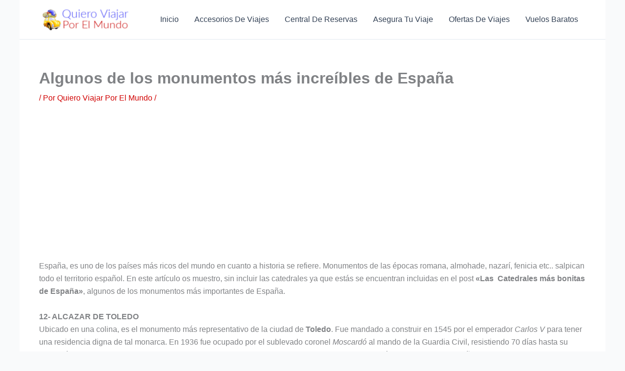

--- FILE ---
content_type: text/html; charset=utf-8
request_url: https://www.google.com/recaptcha/api2/aframe
body_size: -88
content:
<!DOCTYPE HTML><html><head><meta http-equiv="content-type" content="text/html; charset=UTF-8"></head><body><script nonce="hk3vE4KNHp9YxaXw8Om8jQ">/** Anti-fraud and anti-abuse applications only. See google.com/recaptcha */ try{var clients={'sodar':'https://pagead2.googlesyndication.com/pagead/sodar?'};window.addEventListener("message",function(a){try{if(a.source===window.parent){var b=JSON.parse(a.data);var c=clients[b['id']];if(c){var d=document.createElement('img');d.src=c+b['params']+'&rc='+(localStorage.getItem("rc::a")?sessionStorage.getItem("rc::b"):"");window.document.body.appendChild(d);sessionStorage.setItem("rc::e",parseInt(sessionStorage.getItem("rc::e")||0)+1);localStorage.setItem("rc::h",'1768714910978');}}}catch(b){}});window.parent.postMessage("_grecaptcha_ready", "*");}catch(b){}</script></body></html>